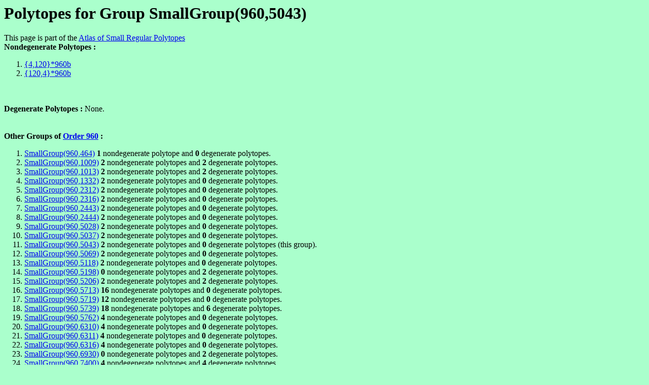

--- FILE ---
content_type: text/html
request_url: https://www.abstract-polytopes.com/atlas/960/5043/index.html
body_size: 1199
content:
<html><head><title>Polytopes for Group SmallGroup(960,5043) - Atlas of Small Regular Polytopes</title></head>
<body bgcolor=#aaffcc>
<? include("/home/bitnami/htdocs/websites/abstract-polytopes/www/subs.php"); ?>
<h1>Polytopes for Group SmallGroup(960,5043)</h1>
This page is part of the <a href="../../index.html">Atlas of Small Regular Polytopes</a><br><b>Nondegenerate Polytopes : </b><ol>
<li><a href="../../960/5043/1.html">{4,120}*960b</a> <br>
<li><a href="../../960/5043/2.html">{120,4}*960b</a> <br>
</ol><br><br>
<b>Degenerate Polytopes : </b>
None.
<br><br>
<br>
<b>Other Groups of <a href="../index.html">Order 960</a> : </b><br><ol><li><a href="../464/index.html">SmallGroup(960,464)</a> <b>1</b> nondegenerate polytope and <b>0</b> degenerate polytopes.
<li><a href="../1009/index.html">SmallGroup(960,1009)</a> <b>2</b> nondegenerate polytopes and <b>2</b> degenerate polytopes.
<li><a href="../1013/index.html">SmallGroup(960,1013)</a> <b>2</b> nondegenerate polytopes and <b>2</b> degenerate polytopes.
<li><a href="../1332/index.html">SmallGroup(960,1332)</a> <b>2</b> nondegenerate polytopes and <b>0</b> degenerate polytopes.
<li><a href="../2312/index.html">SmallGroup(960,2312)</a> <b>2</b> nondegenerate polytopes and <b>0</b> degenerate polytopes.
<li><a href="../2316/index.html">SmallGroup(960,2316)</a> <b>2</b> nondegenerate polytopes and <b>0</b> degenerate polytopes.
<li><a href="../2443/index.html">SmallGroup(960,2443)</a> <b>2</b> nondegenerate polytopes and <b>0</b> degenerate polytopes.
<li><a href="../2444/index.html">SmallGroup(960,2444)</a> <b>2</b> nondegenerate polytopes and <b>0</b> degenerate polytopes.
<li><a href="../5028/index.html">SmallGroup(960,5028)</a> <b>2</b> nondegenerate polytopes and <b>0</b> degenerate polytopes.
<li><a href="../5037/index.html">SmallGroup(960,5037)</a> <b>2</b> nondegenerate polytopes and <b>0</b> degenerate polytopes.
<li><a href="../5043/index.html">SmallGroup(960,5043)</a> <b>2</b> nondegenerate polytopes and <b>0</b> degenerate polytopes (this group).
<li><a href="../5069/index.html">SmallGroup(960,5069)</a> <b>2</b> nondegenerate polytopes and <b>0</b> degenerate polytopes.
<li><a href="../5118/index.html">SmallGroup(960,5118)</a> <b>2</b> nondegenerate polytopes and <b>0</b> degenerate polytopes.
<li><a href="../5198/index.html">SmallGroup(960,5198)</a> <b>0</b> nondegenerate polytopes and <b>2</b> degenerate polytopes.
<li><a href="../5206/index.html">SmallGroup(960,5206)</a> <b>2</b> nondegenerate polytopes and <b>2</b> degenerate polytopes.
<li><a href="../5713/index.html">SmallGroup(960,5713)</a> <b>16</b> nondegenerate polytopes and <b>0</b> degenerate polytopes.
<li><a href="../5719/index.html">SmallGroup(960,5719)</a> <b>12</b> nondegenerate polytopes and <b>0</b> degenerate polytopes.
<li><a href="../5739/index.html">SmallGroup(960,5739)</a> <b>18</b> nondegenerate polytopes and <b>6</b> degenerate polytopes.
<li><a href="../5762/index.html">SmallGroup(960,5762)</a> <b>4</b> nondegenerate polytopes and <b>0</b> degenerate polytopes.
<li><a href="../6310/index.html">SmallGroup(960,6310)</a> <b>4</b> nondegenerate polytopes and <b>0</b> degenerate polytopes.
<li><a href="../6311/index.html">SmallGroup(960,6311)</a> <b>4</b> nondegenerate polytopes and <b>0</b> degenerate polytopes.
<li><a href="../6316/index.html">SmallGroup(960,6316)</a> <b>4</b> nondegenerate polytopes and <b>0</b> degenerate polytopes.
<li><a href="../6930/index.html">SmallGroup(960,6930)</a> <b>0</b> nondegenerate polytopes and <b>2</b> degenerate polytopes.
<li><a href="../7400/index.html">SmallGroup(960,7400)</a> <b>4</b> nondegenerate polytopes and <b>4</b> degenerate polytopes.
<li><a href="../7401/index.html">SmallGroup(960,7401)</a> <b>4</b> nondegenerate polytopes and <b>4</b> degenerate polytopes.
<li><a href="../7430/index.html">SmallGroup(960,7430)</a> <b>2</b> nondegenerate polytopes and <b>0</b> degenerate polytopes.
<li><a href="../7449/index.html">SmallGroup(960,7449)</a> <b>2</b> nondegenerate polytopes and <b>0</b> degenerate polytopes.
<li><a href="../8150/index.html">SmallGroup(960,8150)</a> <b>0</b> nondegenerate polytopes and <b>12</b> degenerate polytopes.
<li><a href="../8160/index.html">SmallGroup(960,8160)</a> <b>0</b> nondegenerate polytopes and <b>12</b> degenerate polytopes.
<li><a href="../8239/index.html">SmallGroup(960,8239)</a> <b>6</b> nondegenerate polytopes and <b>14</b> degenerate polytopes.
<li><a href="../8838/index.html">SmallGroup(960,8838)</a> <b>0</b> nondegenerate polytopes and <b>4</b> degenerate polytopes.
<li><a href="../10441/index.html">SmallGroup(960,10441)</a> <b>0</b> nondegenerate polytopes and <b>4</b> degenerate polytopes.
<li><a href="../10503/index.html">SmallGroup(960,10503)</a> <b>0</b> nondegenerate polytopes and <b>2</b> degenerate polytopes.
<li><a href="../10542/index.html">SmallGroup(960,10542)</a> <b>2</b> nondegenerate polytopes and <b>2</b> degenerate polytopes.
<li><a href="../10544/index.html">SmallGroup(960,10544)</a> <b>1</b> nondegenerate polytope and <b>0</b> degenerate polytopes.
<li><a href="../10694/index.html">SmallGroup(960,10694)</a> <b>0</b> nondegenerate polytopes and <b>3</b> degenerate polytopes.
<li><a href="../10708/index.html">SmallGroup(960,10708)</a> <b>0</b> nondegenerate polytopes and <b>12</b> degenerate polytopes.
<li><a href="../10869/index.html">SmallGroup(960,10869)</a> <b>8</b> nondegenerate polytopes and <b>22</b> degenerate polytopes.
<li><a href="../10870/index.html">SmallGroup(960,10870)</a> <b>4</b> nondegenerate polytopes and <b>0</b> degenerate polytopes.
<li><a href="../10871/index.html">SmallGroup(960,10871)</a> <b>24</b> nondegenerate polytopes and <b>16</b> degenerate polytopes.
<li><a href="../10877/index.html">SmallGroup(960,10877)</a> <b>7</b> nondegenerate polytopes and <b>0</b> degenerate polytopes.
<li><a href="../10882/index.html">SmallGroup(960,10882)</a> <b>20</b> nondegenerate polytopes and <b>40</b> degenerate polytopes.
<li><a href="../10886/index.html">SmallGroup(960,10886)</a> <b>24</b> nondegenerate polytopes and <b>84</b> degenerate polytopes.
<li><a href="../10889/index.html">SmallGroup(960,10889)</a> <b>6</b> nondegenerate polytopes and <b>12</b> degenerate polytopes.
<li><a href="../10891/index.html">SmallGroup(960,10891)</a> <b>3</b> nondegenerate polytopes and <b>0</b> degenerate polytopes.
<li><a href="../10951/index.html">SmallGroup(960,10951)</a> <b>6</b> nondegenerate polytopes and <b>8</b> degenerate polytopes.
<li><a href="../10952/index.html">SmallGroup(960,10952)</a> <b>10</b> nondegenerate polytopes and <b>6</b> degenerate polytopes.
<li><a href="../10958/index.html">SmallGroup(960,10958)</a> <b>2</b> nondegenerate polytopes and <b>4</b> degenerate polytopes.
<li><a href="../10967/index.html">SmallGroup(960,10967)</a> <b>4</b> nondegenerate polytopes and <b>0</b> degenerate polytopes.
<li><a href="../10979/index.html">SmallGroup(960,10979)</a> <b>8</b> nondegenerate polytopes and <b>8</b> degenerate polytopes.
<li><a href="../10994/index.html">SmallGroup(960,10994)</a> <b>6</b> nondegenerate polytopes and <b>0</b> degenerate polytopes.
<li><a href="../10999/index.html">SmallGroup(960,10999)</a> <b>4</b> nondegenerate polytopes and <b>0</b> degenerate polytopes.
<li><a href="../11090/index.html">SmallGroup(960,11090)</a> <b>2</b> nondegenerate polytopes and <b>8</b> degenerate polytopes.
<li><a href="../11092/index.html">SmallGroup(960,11092)</a> <b>8</b> nondegenerate polytopes and <b>4</b> degenerate polytopes.
<li><a href="../11101/index.html">SmallGroup(960,11101)</a> <b>2</b> nondegenerate polytopes and <b>4</b> degenerate polytopes.
<li><a href="../11105/index.html">SmallGroup(960,11105)</a> <b>2</b> nondegenerate polytopes and <b>0</b> degenerate polytopes.
<li><a href="../11208/index.html">SmallGroup(960,11208)</a> <b>0</b> nondegenerate polytopes and <b>24</b> degenerate polytopes.
<li><a href="../11209/index.html">SmallGroup(960,11209)</a> <b>0</b> nondegenerate polytopes and <b>24</b> degenerate polytopes.
<li><a href="../11219/index.html">SmallGroup(960,11219)</a> <b>0</b> nondegenerate polytopes and <b>84</b> degenerate polytopes.
<li><a href="../11330/index.html">SmallGroup(960,11330)</a> <b>0</b> nondegenerate polytopes and <b>4</b> degenerate polytopes.
<li><a href="../11332/index.html">SmallGroup(960,11332)</a> <b>0</b> nondegenerate polytopes and <b>24</b> degenerate polytopes.
<li><a href="../11355/index.html">SmallGroup(960,11355)</a> <b>1</b> nondegenerate polytope and <b>124</b> degenerate polytopes.
<li><a href="../11356/index.html">SmallGroup(960,11356)</a> <b>0</b> nondegenerate polytopes and <b>135</b> degenerate polytopes.
<li><a href="../11358/index.html">SmallGroup(960,11358)</a> <b>5</b> nondegenerate polytopes and <b>0</b> degenerate polytopes.
<li><a href="../11364/index.html">SmallGroup(960,11364)</a> <b>4</b> nondegenerate polytopes and <b>6</b> degenerate polytopes.
<li><a href="../11372/index.html">SmallGroup(960,11372)</a> <b>6</b> nondegenerate polytopes and <b>156</b> degenerate polytopes.
<li><a href="../11373/index.html">SmallGroup(960,11373)</a> <b>2</b> nondegenerate polytopes and <b>2</b> degenerate polytopes.
<li><a href="../11375/index.html">SmallGroup(960,11375)</a> <b>6</b> nondegenerate polytopes and <b>4</b> degenerate polytopes.
<li><a href="../11379/index.html">SmallGroup(960,11379)</a> <b>0</b> nondegenerate polytopes and <b>30</b> degenerate polytopes.
<li><a href="../11381/index.html">SmallGroup(960,11381)</a> <b>6</b> nondegenerate polytopes and <b>2</b> degenerate polytopes.
<li><a href="../11387/index.html">SmallGroup(960,11387)</a> <b>0</b> nondegenerate polytopes and <b>90</b> degenerate polytopes.
<li><a href="../11393/index.html">SmallGroup(960,11393)</a> <b>0</b> nondegenerate polytopes and <b>11</b> degenerate polytopes.
</ol>

<script src="http://www.google-analytics.com/urchin.js" type="text/javascript">
</script>
<script type="text/javascript">
_uacct = "UA-347755-3";
urchinTracker();
</script>
</body></html>
